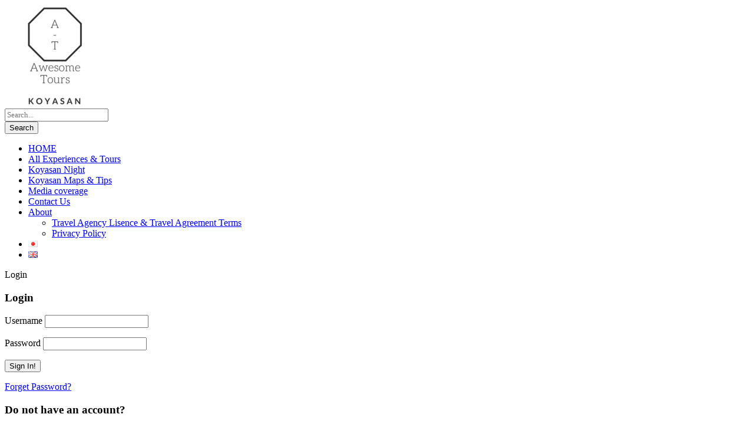

--- FILE ---
content_type: text/html; charset=UTF-8
request_url: http://msken-test.work/en/a-t-logo-final-1-1%E7%99%BD%E6%A8%AA2/
body_size: 17494
content:
<!DOCTYPE html><html lang="en-GB" class="no-js"><head><meta charset="UTF-8"><meta name="viewport" content="width=device-width, initial-scale=1"><link rel="profile" href="http://gmpg.org/xfn/11"><link rel="pingback" href="http://msken-test.work/xmlrpc.php"><meta name='robots' content='index, follow, max-image-preview:large, max-snippet:-1, max-video-preview:-1' /><title>a-t logo final-1-1白横2 - 高野山体験＆ツアー　KOYASAN Awesome Tours</title><link rel="canonical" href="http://msken-test.work/wp-content/uploads/2017/12/12f2fee97eeac12969c7355ddf9cac14.png" /><meta property="og:locale" content="en_GB" /><meta property="og:type" content="article" /><meta property="og:title" content="a-t logo final-1-1白横2 - 高野山体験＆ツアー　KOYASAN Awesome Tours" /><meta property="og:url" content="http://msken-test.work/wp-content/uploads/2017/12/12f2fee97eeac12969c7355ddf9cac14.png" /><meta property="og:site_name" content="高野山体験＆ツアー　KOYASAN Awesome Tours" /><meta property="article:publisher" content="https://www.facebook.com/at583/" /><meta property="og:image" content="http://msken-test.work/en/a-t-logo-final-1-1%E7%99%BD%E6%A8%AA2" /><meta property="og:image:width" content="336" /><meta property="og:image:height" content="117" /><meta property="og:image:type" content="image/png" /><meta name="twitter:card" content="summary_large_image" /> <script type="application/ld+json" class="yoast-schema-graph">{"@context":"https://schema.org","@graph":[{"@type":"WebPage","@id":"http://msken-test.work/wp-content/uploads/2017/12/12f2fee97eeac12969c7355ddf9cac14.png","url":"http://msken-test.work/wp-content/uploads/2017/12/12f2fee97eeac12969c7355ddf9cac14.png","name":"a-t logo final-1-1白横2 - 高野山体験＆ツアー　KOYASAN Awesome Tours","isPartOf":{"@id":"http://msken-test.work/en/#website"},"primaryImageOfPage":{"@id":"http://msken-test.work/wp-content/uploads/2017/12/12f2fee97eeac12969c7355ddf9cac14.png#primaryimage"},"image":{"@id":"http://msken-test.work/wp-content/uploads/2017/12/12f2fee97eeac12969c7355ddf9cac14.png#primaryimage"},"thumbnailUrl":"http://msken-test.work/wp-content/uploads/2017/12/12f2fee97eeac12969c7355ddf9cac14.png","datePublished":"2017-12-20T06:47:29+00:00","dateModified":"2017-12-20T06:47:29+00:00","breadcrumb":{"@id":"http://msken-test.work/wp-content/uploads/2017/12/12f2fee97eeac12969c7355ddf9cac14.png#breadcrumb"},"inLanguage":"en-GB","potentialAction":[{"@type":"ReadAction","target":["http://msken-test.work/wp-content/uploads/2017/12/12f2fee97eeac12969c7355ddf9cac14.png"]}]},{"@type":"ImageObject","inLanguage":"en-GB","@id":"http://msken-test.work/wp-content/uploads/2017/12/12f2fee97eeac12969c7355ddf9cac14.png#primaryimage","url":"http://msken-test.work/wp-content/uploads/2017/12/12f2fee97eeac12969c7355ddf9cac14.png","contentUrl":"http://msken-test.work/wp-content/uploads/2017/12/12f2fee97eeac12969c7355ddf9cac14.png","width":336,"height":117},{"@type":"BreadcrumbList","@id":"http://msken-test.work/wp-content/uploads/2017/12/12f2fee97eeac12969c7355ddf9cac14.png#breadcrumb","itemListElement":[{"@type":"ListItem","position":1,"name":"home","item":"http://msken-test.work/en/"},{"@type":"ListItem","position":2,"name":"a-t logo final-1-1白横2"}]},{"@type":"WebSite","@id":"http://msken-test.work/en/#website","url":"http://msken-test.work/en/","name":"高野山体験＆ツアー　KOYASAN Awesome Tours","description":"高野山での特別な体験やお坊さんツアーを予約　 Experiences &amp; Tours with a local English-speaking monk as your guide","potentialAction":[{"@type":"SearchAction","target":{"@type":"EntryPoint","urlTemplate":"http://msken-test.work/en/?s={search_term_string}"},"query-input":"required name=search_term_string"}],"inLanguage":"en-GB"}]}</script> <link rel='dns-prefetch' href='//webfonts.xserver.jp' /><link rel='dns-prefetch' href='//secure.gravatar.com' /><link rel='dns-prefetch' href='//stats.wp.com' /><link rel='dns-prefetch' href='//fonts.googleapis.com' /><link rel='dns-prefetch' href='//v0.wordpress.com' /><link rel="alternate" type="application/rss+xml" title="高野山体験＆ツアー　KOYASAN Awesome Tours &raquo; Feed" href="http://msken-test.work/en/feed/" /><link rel="alternate" type="application/rss+xml" title="高野山体験＆ツアー　KOYASAN Awesome Tours &raquo; Comments Feed" href="http://msken-test.work/en/comments/feed/" /> <script defer src="[data-uri]"></script> <style id='wp-emoji-styles-inline-css' type='text/css'>img.wp-smiley, img.emoji {
		display: inline !important;
		border: none !important;
		box-shadow: none !important;
		height: 1em !important;
		width: 1em !important;
		margin: 0 0.07em !important;
		vertical-align: -0.1em !important;
		background: none !important;
		padding: 0 !important;
	}</style><link rel='stylesheet' id='wp-block-library-css' href='http://msken-test.work/wp-includes/css/dist/block-library/style.min.css' type='text/css' media='all' /><style id='wp-block-library-inline-css' type='text/css'>.has-text-align-justify{text-align:justify;}</style><link rel='stylesheet' id='mediaelement-css' href='http://msken-test.work/wp-includes/js/mediaelement/mediaelementplayer-legacy.min.css' type='text/css' media='all' /><link rel='stylesheet' id='wp-mediaelement-css' href='http://msken-test.work/wp-includes/js/mediaelement/wp-mediaelement.min.css' type='text/css' media='all' /><style id='jetpack-sharing-buttons-style-inline-css' type='text/css'>.jetpack-sharing-buttons__services-list{display:flex;flex-direction:row;flex-wrap:wrap;gap:0;list-style-type:none;margin:5px;padding:0}.jetpack-sharing-buttons__services-list.has-small-icon-size{font-size:12px}.jetpack-sharing-buttons__services-list.has-normal-icon-size{font-size:16px}.jetpack-sharing-buttons__services-list.has-large-icon-size{font-size:24px}.jetpack-sharing-buttons__services-list.has-huge-icon-size{font-size:36px}@media print{.jetpack-sharing-buttons__services-list{display:none!important}}.editor-styles-wrapper .wp-block-jetpack-sharing-buttons{gap:0;padding-inline-start:0}ul.jetpack-sharing-buttons__services-list.has-background{padding:1.25em 2.375em}</style><style id='classic-theme-styles-inline-css' type='text/css'>/*! This file is auto-generated */
.wp-block-button__link{color:#fff;background-color:#32373c;border-radius:9999px;box-shadow:none;text-decoration:none;padding:calc(.667em + 2px) calc(1.333em + 2px);font-size:1.125em}.wp-block-file__button{background:#32373c;color:#fff;text-decoration:none}</style><style id='global-styles-inline-css' type='text/css'>body{--wp--preset--color--black: #000000;--wp--preset--color--cyan-bluish-gray: #abb8c3;--wp--preset--color--white: #ffffff;--wp--preset--color--pale-pink: #f78da7;--wp--preset--color--vivid-red: #cf2e2e;--wp--preset--color--luminous-vivid-orange: #ff6900;--wp--preset--color--luminous-vivid-amber: #fcb900;--wp--preset--color--light-green-cyan: #7bdcb5;--wp--preset--color--vivid-green-cyan: #00d084;--wp--preset--color--pale-cyan-blue: #8ed1fc;--wp--preset--color--vivid-cyan-blue: #0693e3;--wp--preset--color--vivid-purple: #9b51e0;--wp--preset--gradient--vivid-cyan-blue-to-vivid-purple: linear-gradient(135deg,rgba(6,147,227,1) 0%,rgb(155,81,224) 100%);--wp--preset--gradient--light-green-cyan-to-vivid-green-cyan: linear-gradient(135deg,rgb(122,220,180) 0%,rgb(0,208,130) 100%);--wp--preset--gradient--luminous-vivid-amber-to-luminous-vivid-orange: linear-gradient(135deg,rgba(252,185,0,1) 0%,rgba(255,105,0,1) 100%);--wp--preset--gradient--luminous-vivid-orange-to-vivid-red: linear-gradient(135deg,rgba(255,105,0,1) 0%,rgb(207,46,46) 100%);--wp--preset--gradient--very-light-gray-to-cyan-bluish-gray: linear-gradient(135deg,rgb(238,238,238) 0%,rgb(169,184,195) 100%);--wp--preset--gradient--cool-to-warm-spectrum: linear-gradient(135deg,rgb(74,234,220) 0%,rgb(151,120,209) 20%,rgb(207,42,186) 40%,rgb(238,44,130) 60%,rgb(251,105,98) 80%,rgb(254,248,76) 100%);--wp--preset--gradient--blush-light-purple: linear-gradient(135deg,rgb(255,206,236) 0%,rgb(152,150,240) 100%);--wp--preset--gradient--blush-bordeaux: linear-gradient(135deg,rgb(254,205,165) 0%,rgb(254,45,45) 50%,rgb(107,0,62) 100%);--wp--preset--gradient--luminous-dusk: linear-gradient(135deg,rgb(255,203,112) 0%,rgb(199,81,192) 50%,rgb(65,88,208) 100%);--wp--preset--gradient--pale-ocean: linear-gradient(135deg,rgb(255,245,203) 0%,rgb(182,227,212) 50%,rgb(51,167,181) 100%);--wp--preset--gradient--electric-grass: linear-gradient(135deg,rgb(202,248,128) 0%,rgb(113,206,126) 100%);--wp--preset--gradient--midnight: linear-gradient(135deg,rgb(2,3,129) 0%,rgb(40,116,252) 100%);--wp--preset--font-size--small: 13px;--wp--preset--font-size--medium: 20px;--wp--preset--font-size--large: 36px;--wp--preset--font-size--x-large: 42px;--wp--preset--spacing--20: 0.44rem;--wp--preset--spacing--30: 0.67rem;--wp--preset--spacing--40: 1rem;--wp--preset--spacing--50: 1.5rem;--wp--preset--spacing--60: 2.25rem;--wp--preset--spacing--70: 3.38rem;--wp--preset--spacing--80: 5.06rem;--wp--preset--shadow--natural: 6px 6px 9px rgba(0, 0, 0, 0.2);--wp--preset--shadow--deep: 12px 12px 50px rgba(0, 0, 0, 0.4);--wp--preset--shadow--sharp: 6px 6px 0px rgba(0, 0, 0, 0.2);--wp--preset--shadow--outlined: 6px 6px 0px -3px rgba(255, 255, 255, 1), 6px 6px rgba(0, 0, 0, 1);--wp--preset--shadow--crisp: 6px 6px 0px rgba(0, 0, 0, 1);}:where(.is-layout-flex){gap: 0.5em;}:where(.is-layout-grid){gap: 0.5em;}body .is-layout-flow > .alignleft{float: left;margin-inline-start: 0;margin-inline-end: 2em;}body .is-layout-flow > .alignright{float: right;margin-inline-start: 2em;margin-inline-end: 0;}body .is-layout-flow > .aligncenter{margin-left: auto !important;margin-right: auto !important;}body .is-layout-constrained > .alignleft{float: left;margin-inline-start: 0;margin-inline-end: 2em;}body .is-layout-constrained > .alignright{float: right;margin-inline-start: 2em;margin-inline-end: 0;}body .is-layout-constrained > .aligncenter{margin-left: auto !important;margin-right: auto !important;}body .is-layout-constrained > :where(:not(.alignleft):not(.alignright):not(.alignfull)){max-width: var(--wp--style--global--content-size);margin-left: auto !important;margin-right: auto !important;}body .is-layout-constrained > .alignwide{max-width: var(--wp--style--global--wide-size);}body .is-layout-flex{display: flex;}body .is-layout-flex{flex-wrap: wrap;align-items: center;}body .is-layout-flex > *{margin: 0;}body .is-layout-grid{display: grid;}body .is-layout-grid > *{margin: 0;}:where(.wp-block-columns.is-layout-flex){gap: 2em;}:where(.wp-block-columns.is-layout-grid){gap: 2em;}:where(.wp-block-post-template.is-layout-flex){gap: 1.25em;}:where(.wp-block-post-template.is-layout-grid){gap: 1.25em;}.has-black-color{color: var(--wp--preset--color--black) !important;}.has-cyan-bluish-gray-color{color: var(--wp--preset--color--cyan-bluish-gray) !important;}.has-white-color{color: var(--wp--preset--color--white) !important;}.has-pale-pink-color{color: var(--wp--preset--color--pale-pink) !important;}.has-vivid-red-color{color: var(--wp--preset--color--vivid-red) !important;}.has-luminous-vivid-orange-color{color: var(--wp--preset--color--luminous-vivid-orange) !important;}.has-luminous-vivid-amber-color{color: var(--wp--preset--color--luminous-vivid-amber) !important;}.has-light-green-cyan-color{color: var(--wp--preset--color--light-green-cyan) !important;}.has-vivid-green-cyan-color{color: var(--wp--preset--color--vivid-green-cyan) !important;}.has-pale-cyan-blue-color{color: var(--wp--preset--color--pale-cyan-blue) !important;}.has-vivid-cyan-blue-color{color: var(--wp--preset--color--vivid-cyan-blue) !important;}.has-vivid-purple-color{color: var(--wp--preset--color--vivid-purple) !important;}.has-black-background-color{background-color: var(--wp--preset--color--black) !important;}.has-cyan-bluish-gray-background-color{background-color: var(--wp--preset--color--cyan-bluish-gray) !important;}.has-white-background-color{background-color: var(--wp--preset--color--white) !important;}.has-pale-pink-background-color{background-color: var(--wp--preset--color--pale-pink) !important;}.has-vivid-red-background-color{background-color: var(--wp--preset--color--vivid-red) !important;}.has-luminous-vivid-orange-background-color{background-color: var(--wp--preset--color--luminous-vivid-orange) !important;}.has-luminous-vivid-amber-background-color{background-color: var(--wp--preset--color--luminous-vivid-amber) !important;}.has-light-green-cyan-background-color{background-color: var(--wp--preset--color--light-green-cyan) !important;}.has-vivid-green-cyan-background-color{background-color: var(--wp--preset--color--vivid-green-cyan) !important;}.has-pale-cyan-blue-background-color{background-color: var(--wp--preset--color--pale-cyan-blue) !important;}.has-vivid-cyan-blue-background-color{background-color: var(--wp--preset--color--vivid-cyan-blue) !important;}.has-vivid-purple-background-color{background-color: var(--wp--preset--color--vivid-purple) !important;}.has-black-border-color{border-color: var(--wp--preset--color--black) !important;}.has-cyan-bluish-gray-border-color{border-color: var(--wp--preset--color--cyan-bluish-gray) !important;}.has-white-border-color{border-color: var(--wp--preset--color--white) !important;}.has-pale-pink-border-color{border-color: var(--wp--preset--color--pale-pink) !important;}.has-vivid-red-border-color{border-color: var(--wp--preset--color--vivid-red) !important;}.has-luminous-vivid-orange-border-color{border-color: var(--wp--preset--color--luminous-vivid-orange) !important;}.has-luminous-vivid-amber-border-color{border-color: var(--wp--preset--color--luminous-vivid-amber) !important;}.has-light-green-cyan-border-color{border-color: var(--wp--preset--color--light-green-cyan) !important;}.has-vivid-green-cyan-border-color{border-color: var(--wp--preset--color--vivid-green-cyan) !important;}.has-pale-cyan-blue-border-color{border-color: var(--wp--preset--color--pale-cyan-blue) !important;}.has-vivid-cyan-blue-border-color{border-color: var(--wp--preset--color--vivid-cyan-blue) !important;}.has-vivid-purple-border-color{border-color: var(--wp--preset--color--vivid-purple) !important;}.has-vivid-cyan-blue-to-vivid-purple-gradient-background{background: var(--wp--preset--gradient--vivid-cyan-blue-to-vivid-purple) !important;}.has-light-green-cyan-to-vivid-green-cyan-gradient-background{background: var(--wp--preset--gradient--light-green-cyan-to-vivid-green-cyan) !important;}.has-luminous-vivid-amber-to-luminous-vivid-orange-gradient-background{background: var(--wp--preset--gradient--luminous-vivid-amber-to-luminous-vivid-orange) !important;}.has-luminous-vivid-orange-to-vivid-red-gradient-background{background: var(--wp--preset--gradient--luminous-vivid-orange-to-vivid-red) !important;}.has-very-light-gray-to-cyan-bluish-gray-gradient-background{background: var(--wp--preset--gradient--very-light-gray-to-cyan-bluish-gray) !important;}.has-cool-to-warm-spectrum-gradient-background{background: var(--wp--preset--gradient--cool-to-warm-spectrum) !important;}.has-blush-light-purple-gradient-background{background: var(--wp--preset--gradient--blush-light-purple) !important;}.has-blush-bordeaux-gradient-background{background: var(--wp--preset--gradient--blush-bordeaux) !important;}.has-luminous-dusk-gradient-background{background: var(--wp--preset--gradient--luminous-dusk) !important;}.has-pale-ocean-gradient-background{background: var(--wp--preset--gradient--pale-ocean) !important;}.has-electric-grass-gradient-background{background: var(--wp--preset--gradient--electric-grass) !important;}.has-midnight-gradient-background{background: var(--wp--preset--gradient--midnight) !important;}.has-small-font-size{font-size: var(--wp--preset--font-size--small) !important;}.has-medium-font-size{font-size: var(--wp--preset--font-size--medium) !important;}.has-large-font-size{font-size: var(--wp--preset--font-size--large) !important;}.has-x-large-font-size{font-size: var(--wp--preset--font-size--x-large) !important;}
.wp-block-navigation a:where(:not(.wp-element-button)){color: inherit;}
:where(.wp-block-post-template.is-layout-flex){gap: 1.25em;}:where(.wp-block-post-template.is-layout-grid){gap: 1.25em;}
:where(.wp-block-columns.is-layout-flex){gap: 2em;}:where(.wp-block-columns.is-layout-grid){gap: 2em;}
.wp-block-pullquote{font-size: 1.5em;line-height: 1.6;}</style><link rel='stylesheet' id='contact-form-7-css' href='http://msken-test.work/wp-content/cache/autoptimize/autoptimize_single_3fd2afa98866679439097f4ab102fe0a.php' type='text/css' media='all' /><link rel='stylesheet' id='contact-form-7-confirm-css' href='http://msken-test.work/wp-content/cache/autoptimize/autoptimize_single_c605b424176e2b3541570e9ebd66830b.php' type='text/css' media='all' /><link rel='stylesheet' id='gdlr-core-google-font-css' href='https://fonts.googleapis.com/css?family=Poppins%3A300%2Cregular%2C500%2C600%2C700%7COpen+Sans%3A300%2C300italic%2Cregular%2Citalic%2C600%2C600italic%2C700%2C700italic%2C800%2C800italic&#038;subset=latin-ext%2Cdevanagari%2Clatin%2Cgreek%2Ccyrillic%2Ccyrillic-ext%2Cgreek-ext%2Cvietnamese' type='text/css' media='all' /><link rel='stylesheet' id='rs-plugin-settings-css' href='http://msken-test.work/wp-content/cache/autoptimize/autoptimize_single_9f4f00ef6543d1605d902f51fe083c2d.php' type='text/css' media='all' /><style id='rs-plugin-settings-inline-css' type='text/css'>#rs-demo-id {}</style><link rel='stylesheet' id='elegant-icon-css' href='http://msken-test.work/wp-content/cache/autoptimize/autoptimize_single_bbb79964f1980eaab2822f83c2c75d9d.php' type='text/css' media='all' /><link rel='stylesheet' id='tourmaster-style-css' href='http://msken-test.work/wp-content/cache/autoptimize/autoptimize_single_f2b571aa690ef50460467fb4f22bef7d.php' type='text/css' media='all' /><link rel='stylesheet' id='tourmaster-custom-style-css' href='http://msken-test.work/wp-content/cache/autoptimize/autoptimize_single_17a3c4491885c9dc0220fff15ae2b5d1.php?1723375538' type='text/css' media='all' /><link rel='stylesheet' id='traveltour-style-core-css' href='http://msken-test.work/wp-content/cache/autoptimize/autoptimize_single_c67fe6e0e8c0e3e6a1e98d28c8da6b9e.php' type='text/css' media='all' /><link rel='stylesheet' id='traveltour-child-theme-style-css' href='http://msken-test.work/wp-content/themes/traveltour-child/style.css' type='text/css' media='all' /><link rel='stylesheet' id='traveltour-custom-style-css' href='http://msken-test.work/wp-content/cache/autoptimize/autoptimize_single_78c7f41b88fd0e8e63dce543bba8d457.php?1708323094' type='text/css' media='all' /><link rel='stylesheet' id='tablepress-default-css' href='http://msken-test.work/wp-content/cache/autoptimize/autoptimize_single_d6c280f1424cbd0ed62afdc7cd136712.php' type='text/css' media='all' /><link rel='stylesheet' id='gdlr-core-plugin-css' href='http://msken-test.work/wp-content/cache/autoptimize/autoptimize_single_0169b293547acdb9d69ee7e955855a4c.php' type='text/css' media='all' /><link rel='stylesheet' id='gdlr-core-page-builder-css' href='http://msken-test.work/wp-content/cache/autoptimize/autoptimize_single_8c58e6282924808fcfb2a8905809d00a.php' type='text/css' media='all' /><link rel='stylesheet' id='jetpack_css-css' href='http://msken-test.work/wp-content/cache/autoptimize/autoptimize_single_b5e4c70734efed01a1694ae95f197950.php' type='text/css' media='all' /> <script type="text/javascript" src="http://msken-test.work/wp-includes/js/jquery/jquery.min.js" id="jquery-core-js"></script> <script defer type="text/javascript" src="http://msken-test.work/wp-includes/js/jquery/jquery-migrate.min.js" id="jquery-migrate-js"></script> <script defer type="text/javascript" src="//webfonts.xserver.jp/js/xserverv3.js?fadein=0" id="typesquare_std-js"></script> <script defer type="text/javascript" src="http://msken-test.work/wp-content/plugins/revslider/public/assets/js/jquery.themepunch.tools.min.js" id="tp-tools-js"></script> <script defer type="text/javascript" src="http://msken-test.work/wp-content/plugins/revslider/public/assets/js/jquery.themepunch.revolution.min.js" id="revmin-js"></script> <!--[if lt IE 9]> <script type="text/javascript" src="http://msken-test.work/wp-content/themes/traveltour/js/html5.js" id="tourmaster-html5js-js"></script> <![endif]--><link rel="https://api.w.org/" href="http://msken-test.work/wp-json/" /><link rel="alternate" type="application/json" href="http://msken-test.work/wp-json/wp/v2/media/7845" /><link rel="EditURI" type="application/rsd+xml" title="RSD" href="http://msken-test.work/xmlrpc.php?rsd" /><meta name="generator" content="WordPress 6.4.7" /><link rel='shortlink' href='https://wp.me/a9pAdh-22x' /><link rel="alternate" type="application/json+oembed" href="http://msken-test.work/wp-json/oembed/1.0/embed?url=http%3A%2F%2Fmsken-test.work%2Fen%2Fa-t-logo-final-1-1%25e7%2599%25bd%25e6%25a8%25aa2%2F" /><link rel="alternate" type="text/xml+oembed" href="http://msken-test.work/wp-json/oembed/1.0/embed?url=http%3A%2F%2Fmsken-test.work%2Fen%2Fa-t-logo-final-1-1%25e7%2599%25bd%25e6%25a8%25aa2%2F&#038;format=xml" /><style>img#wpstats{display:none}</style><style type="text/css">.recentcomments a{display:inline !important;padding:0 !important;margin:0 !important;}</style><meta name="generator" content="Powered by Slider Revolution 5.4.1 - responsive, Mobile-Friendly Slider Plugin for WordPress with comfortable drag and drop interface." /><link rel="icon" href="http://msken-test.work/wp-content/uploads/2017/12/cropped-c53481843dd5a208b2955ef49d6489c7-1-1-32x32.png" sizes="32x32" /><link rel="icon" href="http://msken-test.work/wp-content/uploads/2017/12/cropped-c53481843dd5a208b2955ef49d6489c7-1-1-192x192.png" sizes="192x192" /><link rel="apple-touch-icon" href="http://msken-test.work/wp-content/uploads/2017/12/cropped-c53481843dd5a208b2955ef49d6489c7-1-1-180x180.png" /><meta name="msapplication-TileImage" content="http://msken-test.work/wp-content/uploads/2017/12/cropped-c53481843dd5a208b2955ef49d6489c7-1-1-270x270.png" /></head><body class="attachment attachment-template-default single single-attachment postid-7845 attachmentid-7845 attachment-png gdlr-core-body tourmaster-body traveltour-body traveltour-body-front traveltour-full  traveltour-with-sticky-navigation gdlr-core-link-to-lightbox"><p style="display: none;"> string(42) "/en/a-t-logo-final-1-1%E7%99%BD%E6%A8%AA2/"
NULL</p><div class="traveltour-mobile-header-wrap" ><div class="traveltour-mobile-header traveltour-header-background traveltour-style-slide" id="traveltour-mobile-header" ><div class="traveltour-mobile-header-container traveltour-container" ><div class="traveltour-logo  traveltour-item-pdlr"><div class="traveltour-logo-inner"><a href="http://msken-test.work/en/" ><img src="http://msken-test.work/wp-content/uploads/2017/12/c53481843dd5a208b2955ef49d6489c7-e1514301210827.png" alt="" /></a></div></div><div class="traveltour-mobile-menu-right" ><div class="traveltour-main-menu-search" id="traveltour-mobile-top-search" ><i class="fa fa-search" ></i></div><div class="traveltour-top-search-wrap" ><div class="traveltour-top-search-close" ></div><div class="traveltour-top-search-row" ><div class="traveltour-top-search-cell" ><form role="search" method="get" class="search-form" action="http://msken-test.work/en/"> <input type="text" class="search-field traveltour-title-font" placeholder="Search..." value="" name="s"><div class="traveltour-top-search-submit"><i class="fa fa-search" ></i></div> <input type="submit" class="search-submit" value="Search"><div class="traveltour-top-search-close"><i class="icon_close" ></i></div></form></div></div></div><div class="traveltour-mobile-menu" ><a class="traveltour-mm-menu-button traveltour-mobile-menu-button traveltour-mobile-button-hamburger-with-border" href="#traveltour-mobile-menu" ><i class="fa fa-bars" ></i></a><div class="traveltour-mm-menu-wrap traveltour-navigation-font" id="traveltour-mobile-menu" data-slide="right" ><ul id="menu-awesome-english" class="m-menu"><li class="menu-item menu-item-type-post_type menu-item-object-page menu-item-home menu-item-7914"><a href="http://msken-test.work/en/">HOME</a></li><li class="menu-item menu-item-type-post_type menu-item-object-page menu-item-7972"><a href="http://msken-test.work/en/koyasan-tour/">All Experiences &#038; Tours</a></li><li class="menu-item menu-item-type-post_type menu-item-object-page menu-item-7974"><a href="http://msken-test.work/en/koyasan-nighttour/">Koyasan Night</a></li><li class="menu-item menu-item-type-post_type menu-item-object-page menu-item-7973"><a href="http://msken-test.work/en/koyasan-map-info/">Koyasan Maps &#038; Tips</a></li><li class="menu-item menu-item-type-post_type menu-item-object-page menu-item-17503"><a href="http://msken-test.work/en/media-coverage/">Media coverage</a></li><li class="menu-item menu-item-type-post_type menu-item-object-page menu-item-7818"><a href="http://msken-test.work/en/contact-us/">Contact Us</a></li><li class="menu-item menu-item-type-post_type menu-item-object-page menu-item-has-children menu-item-7819"><a href="http://msken-test.work/en/about/">About</a><ul class="sub-menu"><li class="menu-item menu-item-type-post_type menu-item-object-page menu-item-7816"><a href="http://msken-test.work/en/travel-agency-lisence-travel-agreement-terms/">Travel Agency Lisence &#038; Travel Agreement Terms</a></li><li class="menu-item menu-item-type-post_type menu-item-object-page menu-item-7821"><a href="http://msken-test.work/en/privacy-policy/">Privacy Policy</a></li></ul></li><li class="lang-item lang-item-96 lang-item-ja no-translation lang-item-first menu-item menu-item-type-custom menu-item-object-custom menu-item-7917-ja"><a href="http://msken-test.work/" hreflang="ja" lang="ja"><img src="[data-uri]" alt="日本語" width="16" height="11" style="width: 16px; height: 11px;" /></a></li><li class="lang-item lang-item-99 lang-item-en current-lang no-translation menu-item menu-item-type-custom menu-item-object-custom menu-item-home menu-item-7917-en"><a href="http://msken-test.work/en/" hreflang="en-GB" lang="en-GB"><img src="[data-uri]" alt="English" width="16" height="11" style="width: 16px; height: 11px;" /></a></li></ul></div></div></div></div></div></div><div class="traveltour-body-outer-wrapper "><div class="traveltour-body-wrapper clearfix  traveltour-with-frame"><div class="traveltour-top-bar" ><div class="traveltour-top-bar-background" ></div><div class="traveltour-top-bar-container clearfix traveltour-top-bar-custom-container " ><div class="traveltour-top-bar-right traveltour-item-pdlr"><div class="tourmaster-user-top-bar tourmaster-guest" ><span class="tourmaster-user-top-bar-login" data-tmlb="login" ><i class="icon_lock_alt" ></i><span class="tourmaster-text" >Login</span></span><div class="tourmaster-lightbox-content-wrap" data-tmlb-id="login" ><div class="tourmaster-lightbox-head" ><h3 class="tourmaster-lightbox-title" >Login</h3><i class="tourmaster-lightbox-close icon_close" ></i></div><div class="tourmaster-lightbox-content" ><form class="tourmaster-login-form tourmaster-form-field tourmaster-with-border" method="post" action="http://msken-test.work/wp-login.php"><div class="tourmaster-login-form-fields clearfix" ><p class="tourmaster-login-user"> <label>Username</label> <input type="text" name="log" /></p><p class="tourmaster-login-pass"> <label>Password</label> <input type="password" name="pwd" /></p></div><p class="tourmaster-login-submit" > <input type="submit" name="wp-submit" class="tourmaster-button" value="Sign In!" /></p><p class="tourmaster-login-lost-password" > <a href="http://msken-test.work/wp-login.php?action=lostpassword&source=tm" >Forget Password?</a></p> <input type="hidden" name="rememberme"  value="forever" /> <input type="hidden" name="redirect_to" value="/en/a-t-logo-final-1-1%E7%99%BD%E6%A8%AA2/" /> <input type="hidden" name="source"  value="tm" /></form><div class="tourmaster-login-bottom" ><h3 class="tourmaster-login-bottom-title" >Do not have an account?</h3> <a class="tourmaster-login-bottom-link" href="http://msken-test.work/en/travel-agency-lisence-travel-agreement-terms/" >Create an Account</a></div></div></div><span class="tourmaster-user-top-bar-signup" data-tmlb="signup" ><i class="fa fa-user" ></i><span class="tourmaster-text" >Sign Up</span></span><div class="tourmaster-lightbox-content-wrap" data-tmlb-id="signup" ><div class="tourmaster-lightbox-head" ><h3 class="tourmaster-lightbox-title" >Sign Up</h3><i class="tourmaster-lightbox-close icon_close" ></i></div><div class="tourmaster-lightbox-content" ><form class="tourmaster-register-form tourmaster-form-field tourmaster-with-border" action="http://msken-test.work/en/travel-agency-lisence-travel-agreement-terms/" method="post" ><div class="tourmaster-register-message" >After creating an account, you&#039;ll be able to track your payment status, track the confirmation and you can also rate the tour after you finished the tour.</div><div class="tourmaster-register-form-fields clearfix" ><div class="tourmaster-profile-field tourmaster-profile-field-username clearfix" ><div class="tourmaster-head" >Username<span class="tourmaster-req" >*</span></div><div class="tourmaster-tail clearfix" ><input type="text" name="username" value=""  data-required  /></div></div><div class="tourmaster-profile-field tourmaster-profile-field-password clearfix" ><div class="tourmaster-head" >Password<span class="tourmaster-req" >*</span></div><div class="tourmaster-tail clearfix" ><input type="password" name="password" value=""  data-required  /></div></div><div class="tourmaster-profile-field tourmaster-profile-field-confirm-password clearfix" ><div class="tourmaster-head" >Confirm Password<span class="tourmaster-req" >*</span></div><div class="tourmaster-tail clearfix" ><input type="password" name="confirm-password" value=""  data-required  /></div></div><div class="tourmaster-profile-field tourmaster-profile-field-first_name clearfix" ><div class="tourmaster-head" >First Name<span class="tourmaster-req" >*</span></div><div class="tourmaster-tail clearfix" ><input type="text" name="first_name" value=""  data-required  /></div></div><div class="tourmaster-profile-field tourmaster-profile-field-last_name clearfix" ><div class="tourmaster-head" >Last Name<span class="tourmaster-req" >*</span></div><div class="tourmaster-tail clearfix" ><input type="text" name="last_name" value=""  data-required  /></div></div><div class="tourmaster-profile-field tourmaster-profile-field-email clearfix" ><div class="tourmaster-head" >Email<span class="tourmaster-req" >*</span></div><div class="tourmaster-tail clearfix" ><input type="email" name="email" value=""  data-required  /></div></div><div class="tourmaster-profile-field tourmaster-profile-field-phone clearfix" ><div class="tourmaster-head" >Phone<span class="tourmaster-req" >*</span></div><div class="tourmaster-tail clearfix" ><input type="text" name="phone" value=""  data-required  /></div></div><div class="tourmaster-profile-field tourmaster-profile-field-country clearfix" ><div class="tourmaster-head" >Country<span class="tourmaster-req" >*</span></div><div class="tourmaster-tail clearfix" ><div class="tourmaster-combobox-wrap" ><select name="country"  data-required  ><option value="Afghanistan"  >Afghanistan</option><option value="Albania"  >Albania</option><option value="Algeria"  >Algeria</option><option value="Andorra"  >Andorra</option><option value="Angola"  >Angola</option><option value="Antigua and Barbuda"  >Antigua and Barbuda</option><option value="Argentina"  >Argentina</option><option value="Armenia"  >Armenia</option><option value="Australia"  >Australia</option><option value="Austria"  >Austria</option><option value="Azerbaijan"  >Azerbaijan</option><option value="Bahamas"  >Bahamas</option><option value="Bahrain"  >Bahrain</option><option value="Bangladesh"  >Bangladesh</option><option value="Barbados"  >Barbados</option><option value="Belarus"  >Belarus</option><option value="Belgium"  >Belgium</option><option value="Belize"  >Belize</option><option value="Benin"  >Benin</option><option value="Bhutan"  >Bhutan</option><option value="Bolivia"  >Bolivia</option><option value="Bosnia and Herzegovina"  >Bosnia and Herzegovina</option><option value="Botswana"  >Botswana</option><option value="Brazil"  >Brazil</option><option value="Brunei"  >Brunei</option><option value="Bulgaria"  >Bulgaria</option><option value="Burkina Faso"  >Burkina Faso</option><option value="Burundi"  >Burundi</option><option value="Cabo Verde"  >Cabo Verde</option><option value="Cambodia"  >Cambodia</option><option value="Cameroon"  >Cameroon</option><option value="Canada"  >Canada</option><option value="Central African Republic (CAR)"  >Central African Republic (CAR)</option><option value="Chad"  >Chad</option><option value="Chile"  >Chile</option><option value="China"  >China</option><option value="Colombia"  >Colombia</option><option value="Comoros"  >Comoros</option><option value="Democratic Republic of the Congo"  >Democratic Republic of the Congo</option><option value="Republic of the Congo"  >Republic of the Congo</option><option value="Costa Rica"  >Costa Rica</option><option value="Cote d&#039;Ivoire"  >Cote d'Ivoire</option><option value="Croatia"  >Croatia</option><option value="Cuba"  >Cuba</option><option value="Cyprus"  >Cyprus</option><option value="Czech Republic"  >Czech Republic</option><option value="Denmark"  >Denmark</option><option value="Djibouti"  >Djibouti</option><option value="Dominica"  >Dominica</option><option value="Dominican Republic"  >Dominican Republic</option><option value="Ecuador"  >Ecuador</option><option value="Egypt"  >Egypt</option><option value="El Salvador"  >El Salvador</option><option value="Equatorial Guinea"  >Equatorial Guinea</option><option value="Eritrea"  >Eritrea</option><option value="Estonia"  >Estonia</option><option value="Ethiopia"  >Ethiopia</option><option value="Fiji"  >Fiji</option><option value="Finland"  >Finland</option><option value="France"  >France</option><option value="Gabon"  >Gabon</option><option value="Gambia"  >Gambia</option><option value="Georgia"  >Georgia</option><option value="Germany"  >Germany</option><option value="Ghana"  >Ghana</option><option value="Greece"  >Greece</option><option value="Grenada"  >Grenada</option><option value="Guatemala"  >Guatemala</option><option value="Guinea"  >Guinea</option><option value="Guinea-Bissau"  >Guinea-Bissau</option><option value="Guyana"  >Guyana</option><option value="Haiti"  >Haiti</option><option value="Honduras"  >Honduras</option><option value="Hungary"  >Hungary</option><option value="Iceland"  >Iceland</option><option value="India"  >India</option><option value="Indonesia"  >Indonesia</option><option value="Iran"  >Iran</option><option value="Iraq"  >Iraq</option><option value="Ireland"  >Ireland</option><option value="Israel"  >Israel</option><option value="Italy"  >Italy</option><option value="Jamaica"  >Jamaica</option><option value="Japan"  >japan</option><option value="Jordan"  >Jordan</option><option value="Kazakhstan"  >Kazakhstan</option><option value="Kenya"  >Kenya</option><option value="Kiribati"  >Kiribati</option><option value="Kosovo"  >Kosovo</option><option value="Kuwait"  >Kuwait</option><option value="Kyrgyzstan"  >Kyrgyzstan</option><option value="Laos"  >Laos</option><option value="Latvia"  >Latvia</option><option value="Lebanon"  >Lebanon</option><option value="Lesotho"  >Lesotho</option><option value="Liberia"  >Liberia</option><option value="Libya"  >Libya</option><option value="Liechtenstein"  >Liechtenstein</option><option value="Lithuania"  >Lithuania</option><option value="Luxembourg"  >Luxembourg</option><option value="Macedonia"  >Macedonia</option><option value="Madagascar"  >Madagascar</option><option value="Malawi"  >Malawi</option><option value="Malaysia"  >Malaysia</option><option value="Maldives"  >Maldives</option><option value="Mali"  >Mali</option><option value="Malta"  >Malta</option><option value="Marshall Islands"  >Marshall Islands</option><option value="Mauritania"  >Mauritania</option><option value="Mauritius"  >Mauritius</option><option value="Mexico"  >Mexico</option><option value="Micronesia"  >Micronesia</option><option value="Moldova"  >Moldova</option><option value="Monaco"  >Monaco</option><option value="Mongolia"  >Mongolia</option><option value="Montenegro"  >Montenegro</option><option value="Morocco"  >Morocco</option><option value="Mozambique"  >Mozambique</option><option value="Myanmar (Burma)"  >Myanmar (Burma)</option><option value="Namibia"  >Namibia</option><option value="Nauru"  >Nauru</option><option value="Nepal"  >Nepal</option><option value="Netherlands"  >Netherlands</option><option value="New Zealand"  >New Zealand</option><option value="Nicaragua"  >Nicaragua</option><option value="Niger"  >Niger</option><option value="Nigeria"  >Nigeria</option><option value="North Korea"  >North Korea</option><option value="Norway"  >Norway</option><option value="Oman"  >Oman</option><option value="Pakistan"  >Pakistan</option><option value="Palau"  >Palau</option><option value="Palestine"  >Palestine</option><option value="Panama"  >Panama</option><option value="Papua New Guinea"  >Papua New Guinea</option><option value="Paraguay"  >Paraguay</option><option value="Peru"  >Peru</option><option value="Philippines"  >Philippines</option><option value="Poland"  >Poland</option><option value="Portugal"  >Portugal</option><option value="Qatar"  >Qatar</option><option value="Romania"  >Romania</option><option value="Russia"  >Russia</option><option value="Rwanda"  >Rwanda</option><option value="Saint Kitts and Nevis"  >Saint Kitts and Nevis</option><option value="Saint Lucia"  >Saint Lucia</option><option value="Saint Vincent and the Grenadines"  >Saint Vincent and the Grenadines</option><option value="Samoa"  >Samoa</option><option value="San Marino"  >San Marino</option><option value="Sao Tome and Principe"  >Sao Tome and Principe</option><option value="Saudi Arabia"  >Saudi Arabia</option><option value="Senegal"  >Senegal</option><option value="Serbia"  >Serbia</option><option value="Seychelles"  >Seychelles</option><option value="Sierra Leone"  >Sierra Leone</option><option value="Singapore"  >Singapore</option><option value="Slovakia"  >Slovakia</option><option value="Slovenia"  >Slovenia</option><option value="Solomon Islands"  >Solomon Islands</option><option value="Somalia"  >Somalia</option><option value="South Africa"  >South Africa</option><option value="South Korea"  >South Korea</option><option value="South Sudan"  >South Sudan</option><option value="Spain"  >Spain</option><option value="Sri Lanka"  >Sri Lanka</option><option value="Sudan"  >Sudan</option><option value="Suriname"  >Suriname</option><option value="Swaziland"  >Swaziland</option><option value="Sweden"  >Sweden</option><option value="Switzerland"  >Switzerland</option><option value="Syria"  >Syria</option><option value="Taiwan"  >Taiwan</option><option value="Tajikistan"  >Tajikistan</option><option value="Tanzania"  >Tanzania</option><option value="Thailand"  >Thailand</option><option value="Timor-Leste"  >Timor-Leste</option><option value="Togo"  >Togo</option><option value="Tonga"  >Tonga</option><option value="Trinidad and Tobago"  >Trinidad and Tobago</option><option value="Tunisia"  >Tunisia</option><option value="Turkey"  >Turkey</option><option value="Turkmenistan"  >Turkmenistan</option><option value="Tuvalu"  >Tuvalu</option><option value="Uganda"  >Uganda</option><option value="Ukraine"  >Ukraine</option><option value="United Arab Emirates (UAE)"  >United Arab Emirates (UAE)</option><option value="United Kingdom (UK)"  >United Kingdom (UK)</option><option value="United States of America (USA)"  >United States of America (USA)</option><option value="Uruguay"  >Uruguay</option><option value="Uzbekistan"  >Uzbekistan</option><option value="Vanuatu"  >Vanuatu</option><option value="Vatican City (Holy See)"  >Vatican City (Holy See)</option><option value="Venezuela"  >Venezuela</option><option value="Vietnam"  >Vietnam</option><option value="Yemen"  >Yemen</option><option value="Zambia"  >Zambia</option><option value="Zimbabwe"  >Zimbabwe</option></select></div></div></div></div><input type="hidden" name="redirect" value="/en/a-t-logo-final-1-1%E7%99%BD%E6%A8%AA2/" ><input type="submit" class="tourmaster-register-submit tourmaster-button" value="Sign Up" /><div class="tourmaster-register-term" >* Creating an account means you're okay with our <a href="http://msken-test.work/en/privacy-policy/" target="_blank">Terms of Service</a> and <a href="http://msken-test.work/en/privacy-policy/" target="_blank">Privacy Statement</a>.</div><input type="hidden" name="security" value="29871850cf" /></form><div class="tourmaster-register-bottom" ><h3 class="tourmaster-register-bottom-title" >Already a member?</h3><a class="tourmaster-register-bottom-link" href="http://msken-test.work/?tourmaster-login" >Login</a></div></div></div></div></div></div></div><header class="traveltour-header-wrap traveltour-header-style-plain  traveltour-style-menu-right traveltour-sticky-navigation traveltour-style-fixed" ><div class="traveltour-header-background" ></div><div class="traveltour-header-container  traveltour-header-full"><div class="traveltour-header-container-inner clearfix"><div class="traveltour-logo  traveltour-item-pdlr"><div class="traveltour-logo-inner"><a href="http://msken-test.work/en/" ><img src="http://msken-test.work/wp-content/uploads/2017/12/cropped-c53481843dd5a208b2955ef49d6489c7-1-1.png" alt="" /></a></div></div><div class="traveltour-navigation traveltour-item-pdlr clearfix " ><div class="traveltour-main-menu" id="traveltour-main-menu" ><ul id="menu-awesome-english-1" class="sf-menu"><li  class="menu-item menu-item-type-post_type menu-item-object-page menu-item-home menu-item-7914 traveltour-normal-menu"><a href="http://msken-test.work/en/">HOME</a></li><li  class="menu-item menu-item-type-post_type menu-item-object-page menu-item-7972 traveltour-normal-menu"><a href="http://msken-test.work/en/koyasan-tour/">All Experiences &#038; Tours</a></li><li  class="menu-item menu-item-type-post_type menu-item-object-page menu-item-7974 traveltour-normal-menu"><a href="http://msken-test.work/en/koyasan-nighttour/">Koyasan Night</a></li><li  class="menu-item menu-item-type-post_type menu-item-object-page menu-item-7973 traveltour-normal-menu"><a href="http://msken-test.work/en/koyasan-map-info/">Koyasan Maps &#038; Tips</a></li><li  class="menu-item menu-item-type-post_type menu-item-object-page menu-item-17503 traveltour-normal-menu"><a href="http://msken-test.work/en/media-coverage/">Media coverage</a></li><li  class="menu-item menu-item-type-post_type menu-item-object-page menu-item-7818 traveltour-normal-menu"><a href="http://msken-test.work/en/contact-us/">Contact Us</a></li><li  class="menu-item menu-item-type-post_type menu-item-object-page menu-item-has-children menu-item-7819 traveltour-normal-menu"><a href="http://msken-test.work/en/about/" class="sf-with-ul-pre">About</a><ul class="sub-menu"><li  class="menu-item menu-item-type-post_type menu-item-object-page menu-item-7816" data-size="60"><a href="http://msken-test.work/en/travel-agency-lisence-travel-agreement-terms/">Travel Agency Lisence &#038; Travel Agreement Terms</a></li><li  class="menu-item menu-item-type-post_type menu-item-object-page menu-item-7821" data-size="60"><a href="http://msken-test.work/en/privacy-policy/">Privacy Policy</a></li></ul></li><li  class="lang-item lang-item-96 lang-item-ja no-translation lang-item-first menu-item menu-item-type-custom menu-item-object-custom menu-item-7917-ja traveltour-normal-menu"><a href="http://msken-test.work/" hreflang="ja" lang="ja"><img src="[data-uri]" alt="日本語" width="16" height="11" style="width: 16px; height: 11px;" /></a></li><li  class="lang-item lang-item-99 lang-item-en current-lang no-translation menu-item menu-item-type-custom menu-item-object-custom menu-item-home menu-item-7917-en traveltour-normal-menu"><a href="http://msken-test.work/en/" hreflang="en-GB" lang="en-GB"><img src="[data-uri]" alt="English" width="16" height="11" style="width: 16px; height: 11px;" /></a></li></ul><div class="traveltour-navigation-slide-bar" id="traveltour-navigation-slide-bar" ></div></div><div class="traveltour-main-menu-right-wrap clearfix " ><div class="traveltour-main-menu-search" id="traveltour-top-search" ><i class="fa fa-search" ></i></div><div class="traveltour-top-search-wrap" ><div class="traveltour-top-search-close" ></div><div class="traveltour-top-search-row" ><div class="traveltour-top-search-cell" ><form role="search" method="get" class="search-form" action="http://msken-test.work/en/"> <input type="text" class="search-field traveltour-title-font" placeholder="Search..." value="" name="s"><div class="traveltour-top-search-submit"><i class="fa fa-search" ></i></div> <input type="submit" class="search-submit" value="Search"><div class="traveltour-top-search-close"><i class="icon_close" ></i></div></form></div></div></div></div></div></div></div></header><div class="traveltour-page-title-wrap  traveltour-style-custom traveltour-left-align" ><div class="traveltour-header-transparent-substitute" ></div><div class="traveltour-page-title-overlay"  ></div><div class="traveltour-page-title-container traveltour-container" ><div class="traveltour-page-title-content traveltour-item-pdlr"  ><h1 class="traveltour-page-title"  >a-t logo final-1-1白横2</h1></div></div></div><div class="traveltour-page-wrapper" id="traveltour-page-wrapper" ><div class="traveltour-content-container traveltour-container"><div class=" traveltour-sidebar-wrap clearfix traveltour-line-height-0 traveltour-sidebar-style-right" ><div class=" traveltour-sidebar-center traveltour-column-30 traveltour-line-height" ><div class="traveltour-content-wrap traveltour-item-pdlr clearfix" ><div class="traveltour-content-area" ><article id="post-7845" class="post-7845 attachment type-attachment status-inherit hentry"><div class="traveltour-single-article" ><div class="traveltour-single-article-content"><p class="attachment"><a href='http://msken-test.work/wp-content/uploads/2017/12/12f2fee97eeac12969c7355ddf9cac14.png'><img decoding="async" width="300" height="104" src="http://msken-test.work/wp-content/uploads/2017/12/12f2fee97eeac12969c7355ddf9cac14-300x104.png" class="attachment-medium size-medium" alt="" srcset="http://msken-test.work/wp-content/uploads/2017/12/12f2fee97eeac12969c7355ddf9cac14-300x104.png 300w, http://msken-test.work/wp-content/uploads/2017/12/12f2fee97eeac12969c7355ddf9cac14.png 336w" sizes="(max-width: 300px) 100vw, 300px" /></a></p></div></div></article></div><div class="traveltour-page-builder-wrap traveltour-item-rvpdlr" ><div class="gdlr-core-page-builder-body"></div></div><div class="traveltour-single-social-share traveltour-item-rvpdlr" ><div class="gdlr-core-social-share-item gdlr-core-item-pdb  gdlr-core-center-align gdlr-core-social-share-left-text gdlr-core-item-pdlr" style="padding-bottom: 0px;"  ><span class="gdlr-core-social-share-count gdlr-core-skin-title"  ><span class="gdlr-core-count" >0</span><span class="gdlr-core-suffix" >Shares</span><span class="gdlr-core-divider gdlr-core-skin-divider"  ></span></span><span class="gdlr-core-social-share-wrap"><a class="gdlr-core-social-share-facebook" href="http://www.facebook.com/share.php?u=http://msken-test.work/en/a-t-logo-final-1-1%e7%99%bd%e6%a8%aa2/&#038;title=a-t+logo+final-1-1%E7%99%BD%E6%A8%AA2" target="_blank" onclick="javascript:window.open(this.href,&#039;&#039;, &#039;menubar=no,toolbar=no,resizable=yes,scrollbars=yes,height=602,width=555&#039;);return false;"  ><i class="fa fa-facebook" ></i></a><a class="gdlr-core-social-share-google-plus" href="https://plus.google.com/share?url=http://msken-test.work/en/a-t-logo-final-1-1%e7%99%bd%e6%a8%aa2/" target="_blank" onclick="javascript:window.open(this.href,&#039;&#039;, &#039;menubar=no,toolbar=no,resizable=yes,scrollbars=yes,height=614,width=496&#039;);return false;"  ><i class="fa fa-google-plus" ></i></a><a class="gdlr-core-social-share-email" href="mailto:?subject=Site%20sharing&#038;body=Please%20check%20this%20site%20out%20http://msken-test.work/en/a-t-logo-final-1-1%e7%99%bd%e6%a8%aa2/"  ><i class="fa fa-envelope" ></i></a></span></div></div><div class="traveltour-single-nav-area clearfix" ><span class="traveltour-single-nav traveltour-single-nav-left"><a href="http://msken-test.work/en/a-t-logo-final-1-1%e7%99%bd%e6%a8%aa2/" rel="prev"><i class="arrow_left" ></i><span class="traveltour-text" >Prev</span></a></span></div></div></div><div class=" traveltour-sidebar-right traveltour-column-30 traveltour-line-height traveltour-line-height" ><div class="traveltour-sidebar-area traveltour-item-pdlr" ></div></div></div></div></div><footer><div class="traveltour-footer-wrapper  traveltour-with-column-divider" ><div class="traveltour-footer-container traveltour-container clearfix" ><div class="traveltour-footer-column traveltour-item-pdlr traveltour-column-20" ></div><div class="traveltour-footer-column traveltour-item-pdlr traveltour-column-20" ></div><div class="traveltour-footer-column traveltour-item-pdlr traveltour-column-20" ></div></div></div><div class="traveltour-copyright-wrapper" ><div class="traveltour-copyright-container traveltour-container"><div class="traveltour-copyright-text traveltour-item-pdlr">© 2017 Awesome Tours Inc.</div></div></div></footer></div></div> <script defer type="text/javascript" src="http://msken-test.work/wp-content/cache/autoptimize/autoptimize_single_efc27e253fae1b7b891fb5a40e687768.php" id="swv-js"></script> <script defer id="contact-form-7-js-extra" src="[data-uri]"></script> <script defer type="text/javascript" src="http://msken-test.work/wp-content/cache/autoptimize/autoptimize_single_917602d642f84a211838f0c1757c4dc1.php" id="contact-form-7-js"></script> <script defer type="text/javascript" src="http://msken-test.work/wp-includes/js/jquery/jquery.form.min.js" id="jquery-form-js"></script> <script defer type="text/javascript" src="http://msken-test.work/wp-content/cache/autoptimize/autoptimize_single_0521aae0acbae38e481d15c9364133e2.php" id="contact-form-7-confirm-js"></script> <script defer type="text/javascript" src="http://msken-test.work/wp-includes/js/jquery/ui/core.min.js" id="jquery-ui-core-js"></script> <script defer type="text/javascript" src="http://msken-test.work/wp-includes/js/jquery/ui/datepicker.min.js" id="jquery-ui-datepicker-js"></script> <script defer id="jquery-ui-datepicker-js-after" src="[data-uri]"></script> <script defer id="tourmaster-script-js-extra" src="[data-uri]"></script> <script defer type="text/javascript" src="http://msken-test.work/wp-content/cache/autoptimize/autoptimize_single_2187afd423fddaec2d7084702ce9aafc.php" id="tourmaster-script-js"></script> <script defer type="text/javascript" src="http://msken-test.work/wp-includes/js/jquery/ui/effect.min.js" id="jquery-effects-core-js"></script> <script defer id="traveltour-script-core-js-extra" src="[data-uri]"></script> <script defer type="text/javascript" src="http://msken-test.work/wp-content/cache/autoptimize/autoptimize_single_2ac4748d265863eae721c67eff8cea54.php" id="traveltour-script-core-js"></script> <script defer type="text/javascript" src="http://msken-test.work/wp-content/cache/autoptimize/autoptimize_single_1bba243e369b1ef1c59933c3a546571e.php" id="gdlr-core-plugin-js"></script> <script defer id="gdlr-core-page-builder-js-extra" src="[data-uri]"></script> <script defer type="text/javascript" src="http://msken-test.work/wp-content/cache/autoptimize/autoptimize_single_9a452a4f36d8c9c5bfea6db0e9f1444b.php" id="gdlr-core-page-builder-js"></script> <script defer type="text/javascript" src="https://stats.wp.com/e-202604.js" id="jetpack-stats-js" data-wp-strategy="defer"></script> <script type="text/javascript" id="jetpack-stats-js-after">_stq = window._stq || [];
_stq.push([ "view", JSON.parse("{\"v\":\"ext\",\"blog\":\"139084431\",\"post\":\"7845\",\"tz\":\"9\",\"srv\":\"msken-test.work\",\"j\":\"1:13.2.3\"}") ]);
_stq.push([ "clickTrackerInit", "139084431", "7845" ]);</script>  <script defer src="[data-uri]"></script> </body></html>